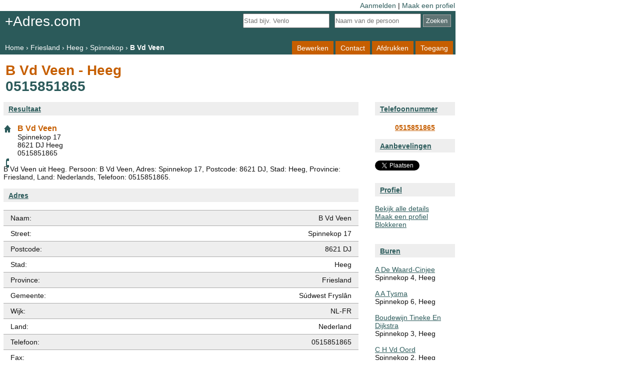

--- FILE ---
content_type: text/html; charset=utf-8
request_url: https://plusadres.com/b-vd-veen-heeg-0515851865
body_size: 3298
content:
<!DOCTYPE html><html xmlns:fb="https://www.facebook.com/2008/fbml"><title>B Vd Veen - Heeg - 0515851865</title><meta name="viewport" content="width=device-width, initial-scale=1.0" ><meta name="description" content="B Vd Veen uit Heeg. Persoon: B Vd Veen, Adres: Spinnekop 17, Postcode: 8621 DJ, Stad: Heeg, Provincie: Friesland, Land: Nederlands, Telefoon: 0515851865." ><link href="/favicon.ico" rel="icon" ><style>.top-search-form{float:right}.top-search-form input{margin-left:10px;height:25px}*{margin:0;padding:0}html{font:14px "Lucida Grande","Lucida Sans Unicode",arial,helvetica,sans-serif;color:#111;max-width:910px}#bc{max-width:35em}#head{width:730px}#content{width:710px}#side{width:160px}#logo,h4,p{display:inline-block}li{display:block}#top,img,#head,#content,#icon{float:left}#cse-search-box,span,ul p,#side{float:right}#clearb{clear:both}#logo{font-size:2em;margin:0 0 1em 0;max-width:200px;}a{text-decoration:none}#page a{text-decoration:underline}h1,h4,a{color:#2b5a5a}h1:first-line,h3,h4:first-letter,#center a{color:#c65e00}#top,#top a{color:#fff}#menu a{background:#c65e00}input[type=submit]{color:#fff;background:#607575;border:1px solid #aaa;padding:.2em .4em;margin:0 0 0 .3em}#top{background:#2b5a5a;position:relative;height:auto;width:98%}h2{background:#eee;position:relative;font-size:1em;margin:1.1em 0}li:nth-of-type(odd){background:#fff}li:nth-of-type(even),#name{background:#eee}#menu{position:absolute;bottom:0;right:0;margin:.4em}ul li,footer{border-top:1px solid #aaa}ul li{padding:.5em 1em}#center,#link{text-align:center;width:100%;font-weight:bold;display:block}span,h4{margin:.2em 0}#content,footer{margin:0 1em 1em .5em}h1{padding:0 0 0 .4em}#top,#menu a,h2{padding:.4em .7em}img,#ad1,#ad2,#ad3,#ad4{margin:.5em}img{width:160px;height:400px}#ad1{width:728px;height:90px}#ad2{width:468px;height:60px}#ad3{width:336px;height:280px}#ad4{width:250px;height:250px}#social{width:50px;height:30px}#icon span{position:relative}#home span{margin:.8em 2em 3.6em 0}#call span{margin:.6em 2em .5em 0}span:before,span:after{content:"";position:absolute}#home span:before,#call span:before,#home span:after{border-style:solid;background:transparent}#home span:before{left:1px;border-color:transparent;border-width:8px 7px;border-bottom-color:#2b5a5a;margin-top:-16px}#call span:before{left:5px;width:4px;height:8px;border-width:5px 0 5px 2px;border-color:#2b5a5a;-webkit-border-top-left-radius:3px 5px;-webkit-border-bottom-left-radius:3px 5px;-moz-border-radius-topleft:3px 5px;-moz-border-radius-bottomleft:3px 5px}#home span:after{left:3px;width:2px;height:4px;border-color:#2b5a5a #2b5a5a transparent;border-width:3px 4px 0;margin-top:0}.ads_maps{width:160px;float:left;min-height:400px;}@media screen and (max-width:910px){html,#head{width:100%}#content{width:70%}#side{width:25%}#menu,img{display:none}}@media screen and (max-width:738px){#cse-search-box,#ad1,#ad2{display:none}#logo,ul p{display:block} .ads_maps{float:none;min-height:0px}}@media screen and (max-width:530px){ul p{margin:0}#content,#side{width:auto;margin:0 .5em}#side{float:none;clear:left}#ad3,img{display:none}}@media print{#cse-search-box,#top,#logo,#bc,img,#ad1,#ad2,#ad3,#ad4,#side,footer{display:none}}</style> <script async src="https://pagead2.googlesyndication.com/pagead/js/adsbygoogle.js?client=ca-pub-1971656502481765" crossorigin="anonymous"></script> <script type="text/javascript">window.cookieconsent_options = {"message":"We gebruiken cookies om content en advertenties te gebruiken, om functies voor social media te bieden en om ons websiteverkeer te analyseren. We delen ook informatie over uw gebruik van onze site met onze partners voor social media, adverteren en analyse.","dismiss":"Dicht","learnMore":"More info","link":false,"theme":"light-floating"};</script><script src="//s3.amazonaws.com/cc.silktide.com/cookieconsent.latest.min.js"></script><header><span><a href="/#signin">Aanmelden</a> | <a href="/#registreren">Maak een profiel</a></span><div id="top"><a id="logo">+Adres.com</a><form method="post" action="/results" class="top-search-form"><input type="text" name="place" placeholder="Stad bijv. Venlo" required><input type="text" name="surname" placeholder="Naam van de persoon" required><input type="submit" name="search" class="success" value="Zoeken"></form><div id="bc" itemscope itemtype="https://schema.org/WebPage"><div itemprop="breadcrumb"><a href="https://plusadres.com">Home</a> › <a href="https://plusadres.com/friesland">Friesland</a> › <a href="https://plusadres.com/friesland/heeg">Heeg</a> › <a href="https://plusadres.com/friesland/heeg/spinnekop">Spinnekop</a> › <strong>B Vd Veen</strong></div></div><div id="menu"><a href="/#delete" rel="nofollow">Bewerken</a> <a href="/#contact">Contact</a> <a href="#" onclick="window.print();return false;">Afdrukken</a> <a href="/#registreren">Toegang</a></div></div></header><div id="page"><div id="head"><br><h1>B Vd Veen - Heeg<br>0515851865</h1></div><div id="content"><h2><a id="resultaat" href="#resultaat">Resultaat</a></h2><div id="icon"><div id="home"><span></span></div><div id="call"><span></span></div></div><h3>B Vd Veen</h3>Spinnekop 17<br>8621 DJ Heeg<br>0515851865<br><br> B Vd Veen uit Heeg. Persoon: B Vd Veen, Adres: Spinnekop 17, Postcode: 8621 DJ, Stad: Heeg, Provincie: Friesland, Land: Nederlands, Telefoon: 0515851865.<h2><a id="adres" href="#adres">Adres</a></h2><ul itemscope itemtype="https://schema.org/Person"> <li id="name">Naam: <p itemprop="name">B Vd Veen</li> <ul itemprop="address" itemscope itemtype="https://schema.org/PostalAddress"> <li>Street: <p itemprop="streetAddress">Spinnekop 17 <li>Postcode: <p itemprop="postalCode">8621 DJ <li>Stad: <p itemprop="addressLocality">Heeg <li>Province: <p itemprop="addressRegion">Friesland <li>Gemeente: <p itemprop="addressRegion">Súdwest Fryslân <li>Wijk: <p>NL-FR <li>Land: <p itemprop="addressCountry">Nederland</ul> <li>Telefoon: <p itemprop="telephone">0515851865</p></li> <li>Fax: <p itemprop="faxNumber">&nbsp;</p></li> <li>Website: <p>&nbsp;</p></li> <li>Profiel: <p><a href="https://plusadres.com/#signin">Aanmelden</a> of <a href="https://plusadres.com/#registreren">Registreren</a></li> </ul><h2><a id="trefwoorden" href="#trefwoorden">Trefwoorden</a></h2><h4>+ B Vd Veen</h4> | <h4>+ Heeg</h4> | <h4>+ 0515851865</h4> </div><div id="side"><h2><a id="telefoonnummer" href="#telefoonnummer">Telefoonnummer</a></h2><div id="center"><a href="tel:0515851865">0515851865</a></div><h2><a id="aanbevelingen" href="#aanbevelingen">Aanbevelingen</a></h2><div id="social"> <a class="twitter-share-button" href="https://twitter.com/share" data-url="https://plusadres.com/b-vd-veen-heeg-0515851865" data-count="horizontal" data-lang="nl">Twitter</a></div><script>window.___gcfg = {lang:'nl'};var socials = ['https://apis.google.com/js/plusone.js','https://platform.twitter.com/widgets.js','https://connect.facebook.net/nl_NL/all.js#xfbml=1'];for (var i = 0; i < socials.length; i++) {var po = document.createElement('script');po.type = 'text/javascript';po.async = true;po.src = socials[i];var s = document.getElementsByTagName('script')[0];s.parentNode.insertBefore(po, s);}</script> <h2><a id="profiel" href="#profiel">Profiel</a></h2><a href="https://plusadres.com/#browser">Bekijk alle details</a><br><a href="https://plusadres.com/#registreren">Maak een profiel</a><br><a href="https://plusadres.com/#delete" rel="nofollow">Blokkeren</a><br><br> <h2><a id="buren" href="#buren">Buren</a></h2><a href="https://plusadres.com/a-de-waard-cinjee-heeg-0515442461" title="A De Waard-Cinjee - Heeg">A De Waard-Cinjee</a><br>Spinnekop 4, Heeg<br><br><a href="https://plusadres.com/a-a-tysma-heeg-0515443685" title="A A Tysma - Heeg">A A Tysma</a><br>Spinnekop 6, Heeg<br><br><a href="https://plusadres.com/boudewijn-tineke-en-dijkstra-heeg-0515442885" title="Boudewijn Tineke En Dijkstra - Heeg">Boudewijn Tineke En Dijkstra</a><br>Spinnekop 3, Heeg<br><br><a href="https://plusadres.com/c-h-vd-oord-heeg-0515443074" title="C H Vd Oord - Heeg">C H Vd Oord</a><br>Spinnekop 2, Heeg<br><br><a href="https://plusadres.com/m-a-swart-heeg-0515443542" title="M A Swart - Heeg">M A Swart</a><br>Spinnekop 11, Heeg<br><br><a href="https://plusadres.com/friesland/heeg/spinnekop" title="Telefoonboek Spinnekop - Heeg, Friesland">Meer</a> </div></div><br id="clearb"><footer><a href="/#privacy">Privacy</a> | <a href="/#servicevoorwaarden">Service</a> | <a href="/#colofon">Colofon</a> | <a href="/#contact">Contact</a><br>© Copyright +Adres.com 2011 - 2023<span></span></footer>

--- FILE ---
content_type: text/html; charset=utf-8
request_url: https://www.google.com/recaptcha/api2/aframe
body_size: 268
content:
<!DOCTYPE HTML><html><head><meta http-equiv="content-type" content="text/html; charset=UTF-8"></head><body><script nonce="M0RZijB4KXMXsQh3ujcWqw">/** Anti-fraud and anti-abuse applications only. See google.com/recaptcha */ try{var clients={'sodar':'https://pagead2.googlesyndication.com/pagead/sodar?'};window.addEventListener("message",function(a){try{if(a.source===window.parent){var b=JSON.parse(a.data);var c=clients[b['id']];if(c){var d=document.createElement('img');d.src=c+b['params']+'&rc='+(localStorage.getItem("rc::a")?sessionStorage.getItem("rc::b"):"");window.document.body.appendChild(d);sessionStorage.setItem("rc::e",parseInt(sessionStorage.getItem("rc::e")||0)+1);localStorage.setItem("rc::h",'1768812806828');}}}catch(b){}});window.parent.postMessage("_grecaptcha_ready", "*");}catch(b){}</script></body></html>